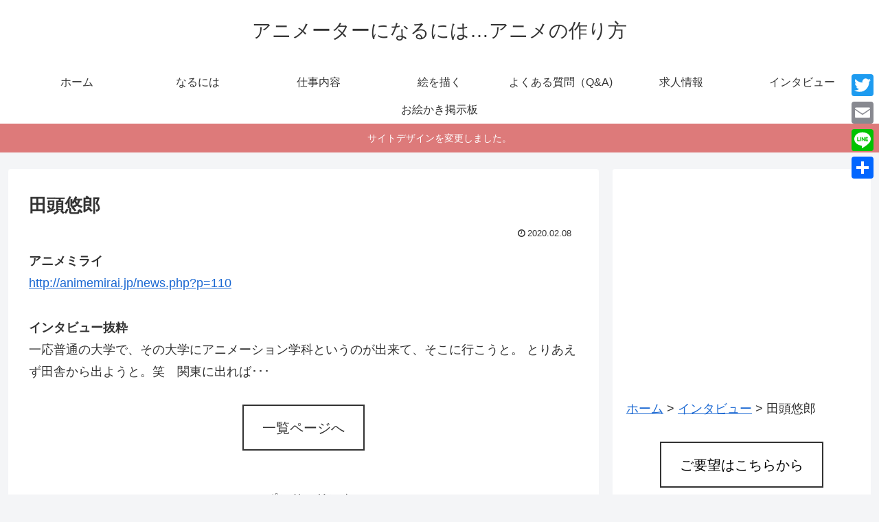

--- FILE ---
content_type: text/html; charset=utf-8
request_url: https://www.google.com/recaptcha/api2/aframe
body_size: 266
content:
<!DOCTYPE HTML><html><head><meta http-equiv="content-type" content="text/html; charset=UTF-8"></head><body><script nonce="jGeo97cPRdBD9HpI0CDh9w">/** Anti-fraud and anti-abuse applications only. See google.com/recaptcha */ try{var clients={'sodar':'https://pagead2.googlesyndication.com/pagead/sodar?'};window.addEventListener("message",function(a){try{if(a.source===window.parent){var b=JSON.parse(a.data);var c=clients[b['id']];if(c){var d=document.createElement('img');d.src=c+b['params']+'&rc='+(localStorage.getItem("rc::a")?sessionStorage.getItem("rc::b"):"");window.document.body.appendChild(d);sessionStorage.setItem("rc::e",parseInt(sessionStorage.getItem("rc::e")||0)+1);localStorage.setItem("rc::h",'1770093944070');}}}catch(b){}});window.parent.postMessage("_grecaptcha_ready", "*");}catch(b){}</script></body></html>